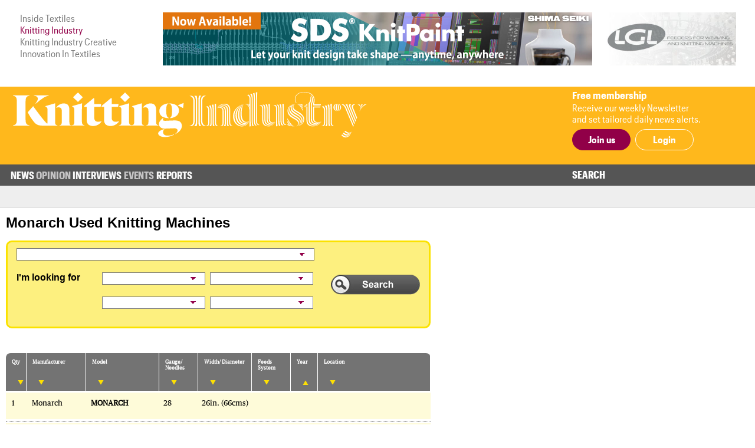

--- FILE ---
content_type: text/html; charset=UTF-8
request_url: https://mobile.knittingindustry.com/mobile-ad.php
body_size: 172
content:
 <div class="mobile-add" ><a 
                                href="https://bansheewail.insidetextiles.com/ad/1941" 
                                target="_blank"
                                title="Santoni"
                                rel="nofollow"
                              ><img 
                                src="https://bansheewail.insidetextiles.com/networkfiles/7377c23646123963a0a04e872ef80425/mobile.gif" 
                                alt="Santoni"
                                data-it-network='{"view_url":"https:\/\/bansheewail.insidetextiles.com\/view\/1941\/"}'
                            ></a></div>

--- FILE ---
content_type: text/css
request_url: https://www.knittingindustry.com/css/fonts/fonts.css
body_size: 118
content:
/*
        This font software is the property of Commercial Type.

        You may not modify the font software, use it on another website, or install it on a computer.

        License information is available at http://commercialtype.com/eula
        For more information please visit Commercial Type at http://commercialtype.com or email us at info[at]commercialtype.com

        Copyright (C) 2020 Schwartzco Inc.
        License: 2007-FUYOJY     
*/


@font-face {
  font-family: 'Graphik Cond Web';
  src: url('GraphikCondensed-Bold-Web.woff2') format('woff2'),
       url('GraphikCondensed-Bold-Web.woff') format('woff');
  font-weight:  700;
  font-style:   normal;
  font-stretch: normal;
}

.GraphikCondensed-Bold-Web {
  font-family: 'Graphik Cond Web';
  font-weight:  700;
  font-style:   normal;
  font-stretch: normal;
}


@font-face {
  font-family: 'Publico Text Web';
  src: url('PublicoText-Italic-Web.woff2') format('woff2'),
       url('PublicoText-Italic-Web.woff') format('woff');
  font-weight:  400;
  font-style:   italic;
  font-stretch: normal;
}

.PublicoText-Italic-Web {
  font-family: 'Publico Text Web';
  font-weight:  400;
  font-style:   italic;
  font-stretch: normal;
}


@font-face {
  font-family: 'Publico Text Web';
  src: url('PublicoText-Roman-Web.woff2') format('woff2'),
       url('PublicoText-Roman-Web.woff') format('woff');
  font-weight:  400;
  font-style:   normal;
  font-stretch: normal;
}

.PublicoText-Roman-Web {
  font-family: 'Publico Text Web';
  font-weight:  400;
  font-style:   normal;
  font-stretch: normal;
}


@font-face {
  font-family: 'Graphik Compact Web';
  src: url('GraphikCompact-Bold-Web.woff2') format('woff2'),
       url('GraphikCompact-Bold-Web.woff') format('woff');
  font-weight:  700;
  font-style:   normal;
  font-stretch: normal;
}

.GraphikCompact-Bold-Web {
  font-family: 'Graphik Compact Web';
  font-weight:  700;
  font-style:   normal;
  font-stretch: normal;
}


@font-face {
  font-family: 'Graphik Compact Web';
  src: url('GraphikCompact-Regular-Web.woff2') format('woff2'),
       url('GraphikCompact-Regular-Web.woff') format('woff');
  font-weight:  400;
  font-style:   normal;
  font-stretch: normal;
}

.GraphikCompact-Regular-Web {
  font-family: 'Graphik Compact Web';
  font-weight:  400;
  font-style:   normal;
  font-stretch: normal;
}


@font-face {
  font-family: 'Publico Headline Web';
  src: url('PublicoHeadline-Extrabold-Web.woff2') format('woff2'),
       url('PublicoHeadline-Extrabold-Web.woff') format('woff');
  font-weight:  800;
  font-style:   normal;
  font-stretch: normal;
}

.PublicoHeadline-Extrabold-Web {
  font-family: 'Publico Headline Web';
  font-weight:  800;
  font-style:   normal;
  font-stretch: normal;
}



--- FILE ---
content_type: application/javascript
request_url: https://www.knittingindustry.com/js/scale.min.js?v=201020-100749
body_size: -96
content:
/*! Knitting Industry */
jQuery(function(){scaler.init()});var params={tablet:768,desktop:1260},scaler={window:!1,container:!1,body:!1,html:!1,init:function(){var a=this;this.window=jQuery(window),this.container=jQuery("div.container"),this.body=jQuery("body"),this.html=jQuery("html"),this.window.resize(function(){a.onResize()}),this.onResize()},onResize:function(){var a=window.innerWidth;if(a>=params.tablet&&a<params.desktop){var b=this.window.width()/params.desktop;this.container.css("transform","scale("+b+")").offset({top:0,left:0})}else this.container.css("transform","")}};

--- FILE ---
content_type: application/javascript
request_url: https://www.knittingindustry.com/vendor/rare-earth-digital/it-ad-network/js/log_views.min.js
body_size: -5
content:
!function(e){var i,n,o=[];e(window).on("DOMContentLoaded scroll resize load",function(){n=n||setTimeout(function(){clearTimeout(n),n=!1,t()},300)});var t=function(){i.each(function(){var n=e(this);r(n)&&u(n)})},u=function(n){i=i.not(n);var t=n.data("it-network");e.ajax({url:t.view_url,type:"GET",data:{},dataType:"json",error:function(){},success:function(){}})},r=function(n){var t=n[0].getBoundingClientRect();return 0<=t.top&&0<=t.left&&t.bottom<=(window.innerHeight||document.documentElement.clientHeight)&&t.right<=(window.innerWidth||document.documentElement.clientWidth)&&n.is(":visible")};e.fn.logVisible=function(){return(i=this).each(function(){!function(n){var t=n.data("it-network");o.indexOf(t.view_url)<0&&(o.push(t.view_url),e.ajax({url:t.view_url,type:"GET",data:{loaded:!0},dataType:"json",error:function(){},success:function(){}}))}(e(this))}),i}}(jQuery);

--- FILE ---
content_type: application/javascript
request_url: https://www.knittingindustry.com/js/main_nav.min.js?v=210208-101310
body_size: 107
content:
/*! Knitting Industry */
jQuery(function(){var a={};jQuery.each(jQuery("nav.nav"),function(){a={$navContainer:!1,$menusWithSubmenus:!1,$menusWithoutSubmenus:!1,$subNav:!1,$subMenus:!1,$subNavPlaceholder:!1,$activeSubmenu:!1,$searchToggle:!1,$searchForm:!1,menuHider:!1,init:function(a){var b=this;this.$navContainer=jQuery(".nav-container.nav.container-desktop"),this.$menusWithSubmenus=jQuery(".has_sub_menu"),this.$menusWithoutSubmenus=jQuery(".no_sub_menu"),this.$subNavContainer=jQuery(".sub-nav-container.no-display-mobile"),this.$subMenus=jQuery(".sub-nav-container.no-display-mobile .submenu"),this.$subNavPlaceholder=jQuery(".sub-nav-container.no-display-mobile .submenu-placeholder"),this.$activeSubmenu=jQuery(".submenu.active"),this.$searchToggle=a.find(".search-toggle"),this.$searchForm=a.find(".search-form"),this.$searchToggle.click(function(){b.toggleSearch()}),this.$searchForm.hide()},showSubmenu:function(a){this.hideSubmenu(),this.$subNavPlaceholder.hide(),jQuery(".submenu_"+a).show()},hideSubmenu:function(){this.preventRestore(),this.$subMenus.hide(),this.$subNavPlaceholder.show()},resetSubmenus:function(){var a=this;this.preventRestore(),this.menuHider=setTimeout(function(){a.hideSubmenu(),a.$activeSubmenu.show(),a.$activeSubmenu.length>0&&a.$subNavPlaceholder.hide()},50)},preventRestore:function(){this.menuHider&&clearTimeout(this.menuHider)},toggleSearch:function(){this.$searchForm.toggleClass("active").parent().toggleClass("active"),this.$searchForm.toggle(),this.$searchForm.find("input[type=text]")[0].focus()}},a.init(jQuery(this))})});

--- FILE ---
content_type: application/javascript
request_url: https://www.knittingindustry.com/js/RHSads.min.js?v=201020-100749
body_size: -253
content:
/*! Knitting Industry */
jQuery(function(){RHSads.init()});var RHSads={LHSads:!1,init:function(){this.LHSads=jQuery("div.sidebar_single_left"),this.addRHSPlaceholders()},addRHSPlaceholders:function(){this.LHSads.each(function(){jQuery(this).next().is("div.sidebar_single_left")&&jQuery(this).after('<div class="sidebar_single_right">&nbsp;</div>')})}};